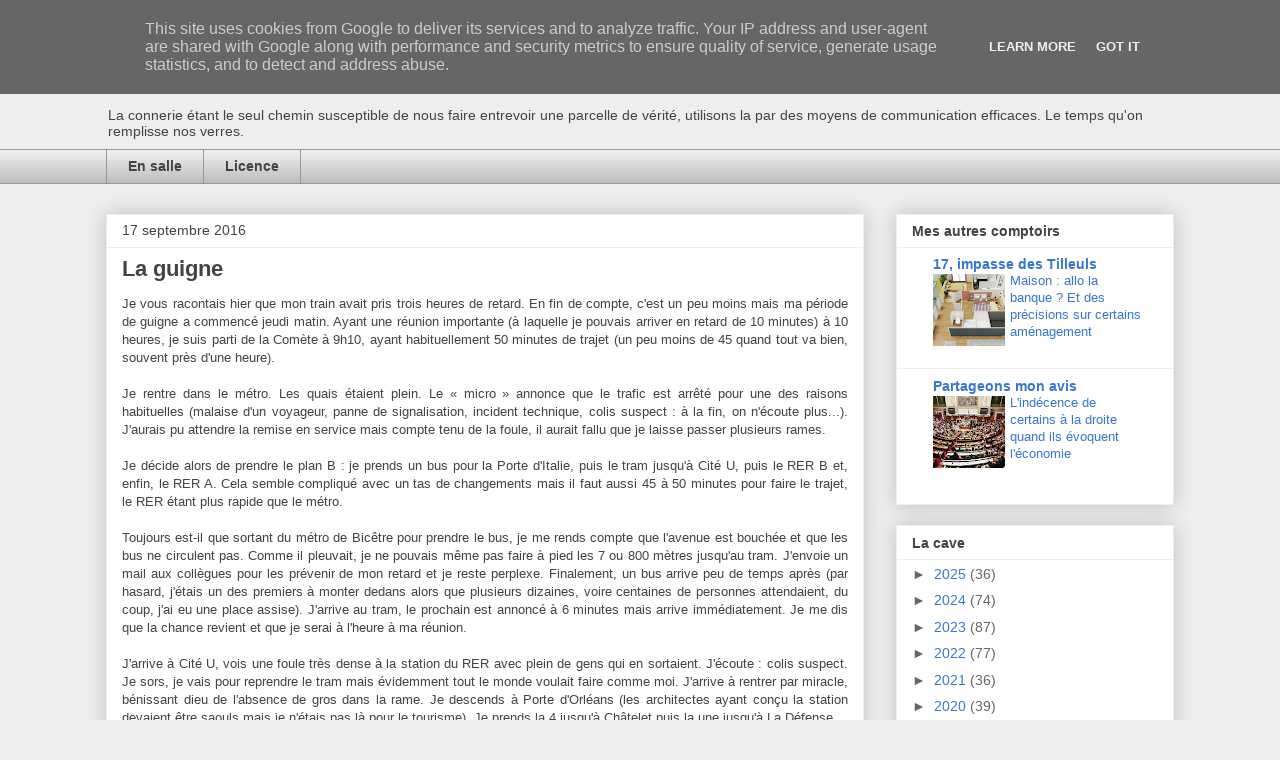

--- FILE ---
content_type: text/html; charset=UTF-8
request_url: http://www.aubistro.fr/b/stats?style=BLACK_TRANSPARENT&timeRange=LAST_MONTH&token=APq4FmAC6g2Yq60ohSJhrn2yBodhlVdiuBHoPxGcSU_2wJo5eev_83pTMw-W-YOPR2OcE1AgO3laLN6-b4ERS3BkgnCsefaXGg
body_size: 254
content:
{"total":293526,"sparklineOptions":{"backgroundColor":{"fillOpacity":0.1,"fill":"#000000"},"series":[{"areaOpacity":0.3,"color":"#202020"}]},"sparklineData":[[0,0],[1,5],[2,6],[3,5],[4,2],[5,3],[6,4],[7,3],[8,15],[9,44],[10,54],[11,85],[12,100],[13,72],[14,53],[15,20],[16,3],[17,5],[18,6],[19,4],[20,7],[21,9],[22,7],[23,8],[24,9],[25,14],[26,10],[27,9],[28,10],[29,8]],"nextTickMs":138461}